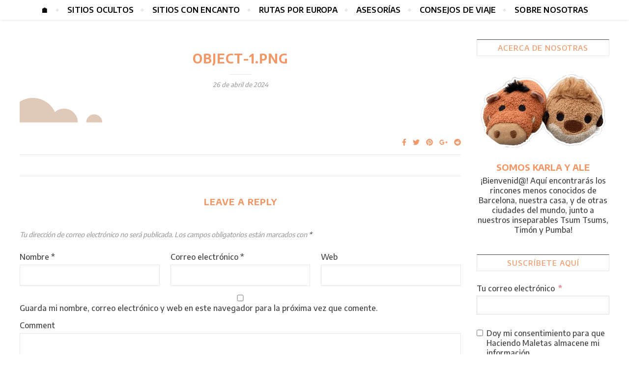

--- FILE ---
content_type: application/x-javascript
request_url: https://haciendomaletas.es/wp-content/plugins/essential-addons-for-elementor-lite/assets/front-end/js/view/table-of-content.min.js?ver=6.5.8
body_size: 2112
content:
!function(e){var t={};function a(n){if(t[n])return t[n].exports;var o=t[n]={i:n,l:!1,exports:{}};return e[n].call(o.exports,o,o.exports,a),o.l=!0,o.exports}a.m=e,a.c=t,a.d=function(e,t,n){a.o(e,t)||Object.defineProperty(e,t,{enumerable:!0,get:n})},a.r=function(e){"undefined"!=typeof Symbol&&Symbol.toStringTag&&Object.defineProperty(e,Symbol.toStringTag,{value:"Module"}),Object.defineProperty(e,"__esModule",{value:!0})},a.t=function(e,t){if(1&t&&(e=a(e)),8&t)return e;if(4&t&&"object"==typeof e&&e&&e.__esModule)return e;var n=Object.create(null);if(a.r(n),Object.defineProperty(n,"default",{enumerable:!0,value:e}),2&t&&"string"!=typeof e)for(var o in e)a.d(n,o,function(t){return e[t]}.bind(null,o));return n},a.n=function(e){var t=e&&e.__esModule?function(){return e.default}:function(){return e};return a.d(t,"a",t),t},a.o=function(e,t){return Object.prototype.hasOwnProperty.call(e,t)},a.p="",a(a.s=33)}({33:function(e,t){function a(e){return function(e){if(Array.isArray(e))return n(e)}(e)||function(e){if("undefined"!=typeof Symbol&&null!=e[Symbol.iterator]||null!=e["@@iterator"])return Array.from(e)}(e)||function(e,t){if(e){if("string"==typeof e)return n(e,t);var a={}.toString.call(e).slice(8,-1);return"Object"===a&&e.constructor&&(a=e.constructor.name),"Map"===a||"Set"===a?Array.from(e):"Arguments"===a||/^(?:Ui|I)nt(?:8|16|32)(?:Clamped)?Array$/.test(a)?n(e,t):void 0}}(e)||function(){throw new TypeError("Invalid attempt to spread non-iterable instance.\nIn order to be iterable, non-array objects must have a [Symbol.iterator]() method.")}()}function n(e,t){(null==t||t>e.length)&&(t=e.length);for(var a=0,n=Array(t);a<t;a++)n[a]=e[a];return n}var o;o=jQuery,jQuery(document).ready((function(){var e,t=o("header").height(),n=null!==(e=0!==(e=o("#eael-toc").data("page_offset"))&&void 0!==e?e:null)?e:void 0!==t&&0!==t?t+10:120;function l(e,t){var n=document.getElementById("eael-toc-list");if(null===e||void 0===t||!n)return null;for(var l=document.getElementById("eael-toc"),i=void 0!==l.dataset.titleurl?l.dataset.titleurl:"false",c=void 0!==l.dataset.excludeSelector?l.dataset.excludeSelector.replace(/^,|,$/g,""):"",d=[],u=document.querySelectorAll(e),h=0,f=0;f<u.length;f++)d=[].concat(a(d),a(u[f].querySelectorAll(t)));(d=Array.from(new Set(d))).forEach((function(e){r(c,e)||(e.id=h+"-"+s(i,e.textContent),e.classList.add("eael-heading-content"),h++)})),function(e,t,a){var n=t,l=a,i=document.getElementById("eael-toc"),c=void 0!==i.dataset.titleurl?i.dataset.titleurl:"false",d=document.getElementById("eael-toc-list"),u=void 0!==i.dataset.excludeselector?i.dataset.excludeselector.replace(/^,|,$/g,""):"",h="",f=h=n.trim().split(",")[0].substr(1,1),m=d;d.innerHTML="",l.length>0&&document.getElementById("eael-toc").classList.remove("eael-toc-disable");for(var g=0,p=l.length;g<p;++g){var v=l[g],y=o(v).closest(".ab-top-menu, .page-header, .site-title, nav, footer, .comments-area, .woocommerce-tabs, .related.products, .blog-author, .post-author, .post-related-posts, .eael-toc-header").length>0;if(!r(u,v)&&!y){var b=parseInt(v.tagName.substr(1,1)),C=b-h;if(C>0){var w=m.lastChild;if(w){var E=document.createElement("UL");w.appendChild(E),m=E,h=b}}var A=!1;if(C<0){for(;0!=C++;)m.parentNode.parentNode&&(m=m.parentNode.parentNode);h=b,A=!0}if("UL"!==m.tagName&&(m=d),""!==v.textContent.trim()){var S=document.createElement("LI"),L=document.createElement("A"),I=document.createElement("SPAN");(f===h||A)&&(S.setAttribute("itemscope",""),S.setAttribute("itemtype","http://schema.org/ListItem"),S.setAttribute("itemprop","itemListElement"));var x="#"+g+"-"+s(c,v.textContent);L.className="eael-toc-link",L.setAttribute("itemprop","item"),L.setAttribute("href",x),I.appendChild(document.createTextNode(v.textContent)),L.appendChild(I),S.appendChild(L),m.appendChild(S)}}}}(0,t,d);var m=o("ul.eael-toc-list > li");m.length<1&&document.getElementById("eael-toc").classList.add("eael-toc-disable"),m.each((function(){this.classList.add("eael-first-child")}))}o(document).on("click","ul.eael-toc-list a",(function(e){e.preventDefault(),o(document).off("scroll");var t=this.hash;if(history.pushState("",document.title,window.location.pathname+window.location.search),o(this).parent().is(".eael-highlight-parent.eael-highlight-active"))return o("html, body").animate({scrollTop:o(t).offset().top-n},0),!1;var a=o(this).closest("li");a.hasClass("eael-highlight-active")?(a.removeClass("eael-highlight-active eael-highlight-parent"),a.find(".eael-highlight-active").removeClass("eael-highlight-active ")):(a.closest("ul").find("li.eael-highlight-active").removeClass("eael-highlight-active eael-highlight-parent"),a.addClass("eael-highlight-active eael-highlight-parent")),o("html, body").animate({scrollTop:o(t).offset().top-n},0)})),window.addEventListener("scroll",(function(e){var t;(t=document.getElementById("eael-toc"))&&(i=void 0!==i?i:200,window.pageYOffset>=i&&!t.classList.contains("eael-toc-disable")?(t.classList.add("eael-sticky"),o("#eael-toc-list").hasClass("eael-toc-auto-highlight")&&function(){var e=document.querySelectorAll("#eael-toc-list .eael-toc-link");o("#eael-toc-list .eael-toc-link").removeClass("eael-highlight-active");for(var t=!!o("#eael-toc").hasClass("eael-toc-auto-highlight.eael-toc-highlight-single-item"),a=0;a<e.length;a++){var n=e[a],l=n.getAttribute("href");if(c(document.getElementById(l.substring(1)))&&(o(n).addClass("eael-highlight-active"),t))break}}()):t.classList.remove("eael-sticky"))}));var i=o("#eael-toc").data("stickyscroll");function r(e,t){return o(t).closest(e).length}function c(e){"function"==typeof jQuery&&e instanceof jQuery&&(e=e[0]);var t=e.getBoundingClientRect();return t.top>=0&&t.left>=0&&t.bottom<=(window.innerHeight||document.documentElement.clientHeight)&&t.right<=(window.innerWidth||document.documentElement.clientWidth)}function s(e,t){return"true"==e&&""!=t?t.toString().toLowerCase().normalize("NFD").trim().replace(/[^a-z0-9 -]/g,"").replace(/\s+/g,"-").replace(/^-+/,"").replace(/-+$/,"").replace(/-+/g,"-"):"eael-table-of-content"}function d(){var e=document.getElementById("eael-toc");if(e&&e.dataset.contentselector)return e.dataset.contentselector;var t=".site-content";return o(".site-content")[0]?t=".site-content":o(".elementor-inner")[0]?t=".elementor-inner":o("#site-content")[0]?t="#site-content":o(".site-main")&&(t=".site-main"),t}o("body").click((function(e){var t=o(e.target),a=o("#eael-toc");a.hasClass("eael-toc-auto-collapse")&&a.hasClass("eael-sticky")&&!a.hasClass("collapsed")&&0===o(t).closest("#eael-toc").length&&a.toggleClass("collapsed")})),o(document).on("click",".eael-toc-close ,.eael-toc-button",(function(e){e.stopPropagation(),o(".eael-toc").toggleClass("collapsed")})),"undefined"!=typeof eael&&eael.isEditMode&&elementorFrontend.hooks.addAction("frontend/element_ready/widget",(function(e,t){var a=t("#eael-toc #eael-toc-list");if(a.find("li.eael-first-child").length<1&&a.length>=1){var n=t("#eael-toc").data("eaeltoctag");n&&l(d(),n)}}));var u="undefined"!=typeof isEditMode&&isEditMode,h=o("#eael-toc").data("eaeltoctag");function f(){window.innerWidth<=991?document.body.classList.add("eael-toc-mobile"):document.body.classList.remove("eael-toc-mobile")}""===h||u||l(d(),h),f(),window.addEventListener("resize",f)}))}});